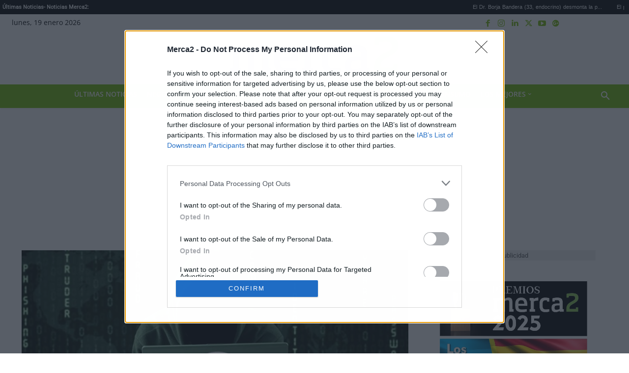

--- FILE ---
content_type: application/javascript; charset=utf-8
request_url: https://ad.sxp.smartclip.net/select?type=dyn&plc=120322&ange_testid=1&ang_testid=1
body_size: 50
content:
{"uuid": "9dccbbd1-cfe4-6d69-25f4-877537fd5165","zipcode": "43215","urlarg_ang_congenre": "","swiss_ang_congenre": ""}

--- FILE ---
content_type: application/javascript; charset=utf-8
request_url: https://des.smartclip.net/ads?type=dyn&plc=85070&sz=400x320&rnd=34636437
body_size: 1190
content:
(function() {
	
	SmartIntxt = {
		config: {
			site_name : "merca2",
			Intext_management_script: "https://cdn.smartclip-services.com/v1/Storage-a482323/smartclip-services/ava/ava.js",
			elementContainer : "smartIntxt",
			playerHTML5 : "merca2.es.intxt.html5.smartclip",
			minAdWidth : 320,
			maxAdWidth : 900,
			customLocation: false,
			customLocationQuery: ".td-post-content>p",
			customLocationParent: ".post-content.entry-content.cf",
			positioning : function()
{				var position = Math.floor(parent.document.querySelectorAll(SmartIntxt.config.customLocationQuery).length / 2);
				if (position) {
					els = parent.document.querySelectorAll(SmartIntxt.config.customLocationQuery)[position];
				} else {
					els = parent.document.querySelectorAll(SmartIntxt.config.customLocationParent)[0];
				}
				var mandanga = '<div id="' + SmartIntxt.config.elementContainer + '"></div>';
				els.insertAdjacentHTML('afterend', mandanga);
				
				
			}
		},
		"init": function(){
			var sc_date = new Date();
			var sc_day = sc_date.getDate();
			var sc_hour = sc_date.getHours();
			var sc_pixel = document.createElement("script");
			var url = SmartAva.config.smartclipConfig;
			sc_pixel.type = "text/javascript";
			sc_pixel.src = url;
			document.body.appendChild(sc_pixel);
			var sc = document.createElement('script');
			sc.type = 'text/javascript';
			sc.async = 'true';
			sc.src='//dco.smartclip.net/?plc=85070',	
			sc.onload = sc.onreadystatechange = function() {
				var rs = this.readyState;
				if (rs && rs != 'complete' && rs != 'loaded') return;
				try {
					SmartPlay(SmartIntxt.config.elementContainer, {
						adRequest: {							
							html: '//ad.sxp.smartclip.net/select?type=dyn&ple=' + SmartIntxt.config.playerHTML5 + '~~400x320&cu_smar_cors=1&smar_cors=1&fwd_dt1=&fwd_dt2=&fwd_sz=400x320&&ang_contxt=1&inswipe=[ALLOWINSWIPE]&optout=&ang_tpl=2&consent=&dsarequired=&dsapubrender=&dsadatatopubs=&dsatransparency=&dsaparams=&ang_ipd=&plcmt=4&rnd=34636437'
						},
						minAdWidth: SmartIntxt.config.minAdWidth,
						maxAdWidth: SmartIntxt.config.maxAdWidth,
						elementLocator: {
							allowInViewport: false,
							minimumElementWidth: 320,
							scanPixelsBelowViewport: 800
						},
						skipText: Site_conf.ava_desk.skipText,
						skipOffset: Site_conf.ava_desk.skipOffset, // overriden by VAST3 skipoffset, value of 0 will not show a skip button 0.1 will immediately show a ckip button 
						behaviourMatrix: {
							'offScreen': {
								paused: false,
								muted: true
							}
						},
						onStartCallback: (function() {
							try {
								SmartAva.utils.ava_sc_smartIntxtStart();
								sc_smartIntxtStart();
							} catch (f) {}
						}),
						onCappedCallback: (function() {
							try {
                                
								SmartAva.utils.ava_sc_smartIntxtNoad();
								sc_smartIntxtNoad();
							} catch (f) {}
						}),
						onEndCallback: (function() {
							try {
                                SmartAva.utils.ava_sc_smartIntxtEnd();
								sc_smartIntxtEnd();
							} catch (f) {}
						})
					});
				} catch (e) {
					console.warn('error caught : ' + e);
				}
			};
			var s = document.getElementsByTagName('script')[0];
			s.parentNode.insertBefore(sc, s);	
				}

			}


var sc_pixel = document.createElement("script");
sc_pixel.type = "text/javascript";
sc_pixel.src = SmartIntxt.config.Intext_management_script;
document.body.appendChild(sc_pixel);

})();

--- FILE ---
content_type: application/javascript
request_url: https://sc-devel.s3.eu-central-1.amazonaws.com/sc-tagmanager/merca2.js
body_size: 3435
content:
(function () {
  var load_cmp = async function () {
    console.log("personalized ads");
    try {
      var map = {
        "merca2.es": "merca2",
      };

      var hostname = window.location.hostname;
      var configName = undefined;

      for (const key of Object.keys(map)) {
        if (hostname.includes(key)) {
          configName = map[key];
          break;
        }
      }
      if (configName) {
        window.sc_siteName = configName;
      }
    } catch (error) {}
    var load_script = async function (url, timeout = 1000) {
      return new Promise((resolve, reject) => {
        const script = document.createElement("script");
        script.src = url;
        script.async = true;
        let loaded = false;
        const timer = setTimeout(() => {
          if (!loaded) {
            resolve();
          }
        }, timeout);
        script.onload = function () {
          loaded = true;
          clearTimeout(timer);
          resolve();
        };
        script.onerror = function () {
          clearTimeout(timer);
          reject();
        };
        document.head.appendChild(script);
      });
    };
    await load_script("https://objectstorage.eu-frankfurt-1.oraclecloud.com/n/smartclipcloud/b/assets/o/tags%2Fsc-data.js",1000)
      .then(async function () {
        if (window.sc_targetingPromise) {
          try {
            await window.sc_targetingPromise;
          } catch (e) {}
        }
      })
      .catch(function (err) {});
    var sctagsgpt = document.createElement("script");
    sctagsgpt.onload = function () {};
    sctagsgpt.src = "https://sc-devel.s3.eu-central-1.amazonaws.com/sc-tagmanager/merca2-master.js"
    document.head.appendChild(sctagsgpt);
    sc_cmp_consent = "true";
  };

  var no_load_cmp = function () {
    console.log("vegan ads");
    var sctagsgpt = document.createElement("script");
    sctagsgpt.onload = function () {};
    sctagsgpt.src =
    sctagsgpt.src = "https://sc-devel.s3.eu-central-1.amazonaws.com/sc-tagmanager/merca2-master.js"
    document.head.appendChild(sctagsgpt);
    sc_cmp_consent = "false";
  };

  var LimitedPersonalized = 0;
  var veganORnot = setInterval(function () {
    LimitedPersonalized += 1;
    if (LimitedPersonalized === 600) clearInterval(veganORnot);
    if (typeof window.__tcfapi !== "undefined") {
      clearInterval(veganORnot);
      window.__tcfapi("addEventListener", 2, function (tcData, isOk) {
        if (isOk) {
          if (
            tcData.eventStatus === "tcloaded" ||
            tcData.eventStatus === "useractioncomplete"
          ) {
            if (!tcData.gdprApplies) {
              load_cmp();
            } else {
              var TechOK = tcData.purpose.consents[1] || false;
              if (TechOK) {
                var GPTSmartclipOK = tcData.vendor.consents[755] || false;
                if (GPTSmartclipOK) {
                  load_cmp();
                }
              } else {
                no_load_cmp();
              }
            }
          }
        }
      });
    }
    LimitedPersonalized++;
  }, 100);
})();

var smartclipconfig = document.createElement('script');
smartclipconfig.onload = function () {
};
smartclipconfig.src = "https://sc-devel.s3.eu-central-1.amazonaws.com/Skins/SMCService.js";
document.head.appendChild(smartclipconfig);